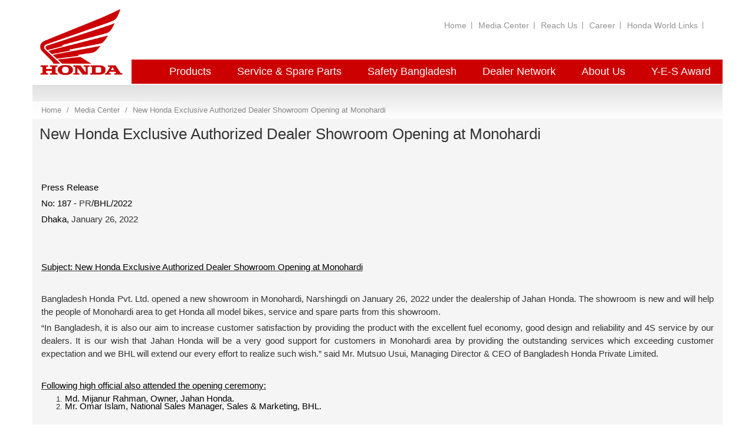

--- FILE ---
content_type: text/html; charset=UTF-8
request_url: https://bdhonda.com/media-center/pr-details/198
body_size: 45109
content:
<!DOCTYPE html>
<html lang="en">
<meta http-equiv="content-type" content="text/html;charset=utf-8"/>
<head>
    <!-- Global site tag (gtag.js) - Google Analytics -->
    <script async src="https://www.googletagmanager.com/gtag/js?id=UA-110954706-4"
            integrity="sha384-h4YDlAvKw2XzafahF6UwB6q3T4h9CFMdbtb+L8c1Vz3mJwTosB0W5CSl9qa2RnJ6"
            crossorigin="anonymous"></script>
    <script>
        window.dataLayer = window.dataLayer || [];
        function gtag(){dataLayer.push(arguments);}
        gtag('js', new Date());

        gtag('config', 'UA-110954706-4');
    </script>
    <meta charset="utf-8">
    <meta http-equiv="X-UA-Compatible" content="IE=edge">
    <meta name="viewport" content="width=device-width, initial-scale=1">
    <title>Press Release Details</title>
    <meta name="description" content="Honda is the world’s largest manufacturer of two Wheelers, Recognized the world over as the symbol of Honda two wheelers, the ‘Wings’ arrived in Bangladesh."/>
    <meta name="keywords" content="Honda, Bike, Two wheelers, Scooter, Stylish Bike"/>
    <link rel="icon" href="https://bdhonda.com/assets/public/images/favicon.png" type="image/x-icon"/>
    <link href="https://bdhonda.com/assets/public/css/bootstrap.min.css" type="text/css" rel="stylesheet">
    <link href="https://bdhonda.com/assets/public/css/animate.css" type="text/css" rel="stylesheet">
    <link href="https://bdhonda.com/assets/public/css/honda-style.css" type="text/css" rel="stylesheet">
    <link rel="stylesheet" href="https://bdhonda.com/assets/public/css/owl.carousel.css" type="text/css">
    <link href="https://bdhonda.com/assets/public/font-awesome-4.6.3/css/font-awesome.min.css" type="text/css" rel="stylesheet"/>
    <link href="https://fonts.googleapis.com/css?family=Roboto:100,100i,300,300i,400,400i,500,500i,700,700i,900,900i" integrity="sha384-4eyeBLEytbCKguVxhTDi+yKnTLFSPTw1gMnl6j2hry9+5bHLzl0CbNfd5N/orLVx" crossorigin="anonymous" rel="stylesheet" async>
    <!-- HTML5 shim and Respond.js for IE8 support of HTML5 elements and media queries -->
    <!-- WARNING: Respond.js doesn't work if you view the page via file:// -->
    <!--[if lt IE 9]>
    <script src="https://oss.maxcdn.com/html5shiv/3.7.2/html5shiv.min.js"></script>
    <script src="https://oss.maxcdn.com/respond/1.4.2/respond.min.js"></script>
    <![endif]-->
    <script src="https://bdhonda.com/assets/public/js/jquery.min.js" type="text/javascript"></script>
    <!-- Lightning Bolt Begins -->
    <!--    <script type="text/javascript" id="lightning_bolt" src="../cdn-akamai.mookie1.com/LB/LightningBolt.js" async></script>-->
    <!-- Lightning Bolt Ends -->
    <link href="https://www.bdhonda.com/assets/public/css/costom.css" rel="stylesheet">
    <link rel="stylesheet" href="https://cdnjs.cloudflare.com/ajax/libs/lightbox2/2.8.2/css/lightbox.min.css">
    <!-- Google tag (gtag.js) -->
    <script async src="https://www.googletagmanager.com/gtag/js?id=G-RR1S6T3XP9"></script>
    <script> window.dataLayer = window.dataLayer || []; function gtag(){dataLayer.push(arguments);} gtag('js', new Date()); gtag('config', 'G-RR1S6T3XP9'); </script>

    <!-- Messenger Chat plugin Code -->
    <div id="fb-root"></div>

    <!-- Your Chat plugin code -->
    <div id="fb-customer-chat" class="fb-customerchat">
    </div>

    <script>
        var chatbox = document.getElementById('fb-customer-chat');
        chatbox.setAttribute("page_id", "1614097962014949");
        chatbox.setAttribute("attribution", "biz_inbox");
    </script>

    <!-- Your SDK code -->
    <script>
        window.fbAsyncInit = function() {
            FB.init({
                xfbml            : true,
                version          : 'v15.0'
            });
        };

        (function(d, s, id) {
            var js, fjs = d.getElementsByTagName(s)[0];
            if (d.getElementById(id)) return;
            js = d.createElement(s); js.id = id;
            js.src = 'https://connect.facebook.net/en_US/sdk/xfbml.customerchat.js';
            js.integrity = 'sha384-OLBgp1GsljhM2TJ+sbHjaiH9txEUvgdDTAzHv2P24donTt6/529l+9Ua0vFImLlb';
            js.crossorigin = 'anonymous';
            fjs.parentNode.insertBefore(js, fjs);
        }(document, 'script', 'facebook-jssdk'));
    </script>
    <!-- Meta Pixel Code -->
    <script>
    !function(f,b,e,v,n,t,s)
    {if(f.fbq)return;n=f.fbq=function(){n.callMethod?
    n.callMethod.apply(n,arguments):n.queue.push(arguments)};
    if(!f._fbq)f._fbq=n;n.push=n;n.loaded=!0;n.version='2.0';
    n.queue=[];t=b.createElement(e);t.async=!0;
    t.src=v;s=b.getElementsByTagName(e)[0];
    s.parentNode.insertBefore(t,s)}(window, document,'script',
    'https://connect.facebook.net/en_US/fbevents.js');
    fbq('init', '909668644605606');
    fbq('track', 'PageView');
    </script>
    <noscript><img height="1" width="1" style="display:none"
    src="https://www.facebook.com/tr?id=909668644605606&ev=PageView&noscript=1"
    /></noscript>
    <!-- End Meta Pixel Code -->
    
    <!-- Meta Pixel Code -->
    <script>
    !function(f,b,e,v,n,t,s)
    {if(f.fbq)return;n=f.fbq=function(){n.callMethod?
    n.callMethod.apply(n,arguments):n.queue.push(arguments)};
    if(!f._fbq)f._fbq=n;n.push=n;n.loaded=!0;n.version='2.0';
    n.queue=[];t=b.createElement(e);t.async=!0;
    t.src=v;s=b.getElementsByTagName(e)[0];
    s.parentNode.insertBefore(t,s)}(window,document,'script',
    'https://connect.facebook.net/en_US/fbevents.js');
    fbq('init', '1360630621690064'); 
    fbq('track', 'PageView');
    </script>
    <noscript>
    <img height="1" width="1" 
    src="https://www.facebook.com/tr?id=1360630621690064&ev=PageView
    &noscript=1"/>
    </noscript>
    <!-- End Meta Pixel Code -->
    
</head>
<body>
<div class="container">
    <div class="row">
        <header>
            <div class="col-md-4 main-logo"><a class="navbar-brand" href="https://bdhonda.com/"><img src="https://bdhonda.com/assets/public/images/logo.png"/></a></div>
            <nav class="navbar navbar-default col-md-8" role="navigation">
                <!--<div class="navbar-header">-->
                <!--    <button type="button" class="navbar-toggle" data-toggle="collapse" data-target="#bs-example-navbar-collapse-1">-->
                <!--        <span class="sr-only">Toggle navigation</span>-->
                <!--        <span class="icon-bar"></span>-->
                <!--        <span class="icon-bar"></span>-->
                <!--        <span class="icon-bar"></span>-->
                <!--    </button>-->
                <!--</div>-->
                <!--<div class="collapse navbar-collapse" id="bs-example-navbar-collapse-1">-->
                <ul class="nav navbar-nav">
                    <li><a href="https://bdhonda.com/">Home</a></li>
                    <li><a href="https://bdhonda.com/media-center/press-release">Media Center</a></li>
                    <li><a href="https://bdhonda.com/reach-us">Reach Us</a></li>
                    <li><a href="https://careers.hondaasiaoceania.com/go/BHL-Jobs/665344/career">Career</a></li>
                    <li><a target="_blank" href="https://world.honda.com/index.html">Honda World Links</a></li>
                </ul>
                <!--</div>-->
            </nav>
            <!--<a href="http://world.honda.com" class="honda_power_logo" title="Honda" target="_blank"><img src="assets/public/images/honda-power.png"></a>-->
        </header>
        <div class="topheader">
            <div class="menuouter">
                <div class="menurow" id="nivel-1" menu_level="0">
                    <div class="cont-nivel-1 col-md-offset-1">
                        <a id="link_productos" rel="menu_Motorcycle" href="javascript:;" data-id='menu1'>Products</a>
                        <a id="link_services" rel="menu_services" href="javascript:;" data-id='menu1'>Service & Spare Parts</a>
                        <a id="link_safety" rel="menu_safety" href="https://bdhonda.com/Safety-Bangladesh" data-id='menu1'>Safety Bangladesh</a>
                        <a id="link_network" rel="menu_network" href="javascript:;" data-id='menu1'>Dealer Network</a>
                        <!--                        <a href="http://usercard.bdhonda.com" target="_blank" data-id='menu1'>Honda User Card</a>-->
                        <a id="link_about" rel="menu_about" href="javascript:;" data-id='menu1'>About Us</a>
                        <a href="https://bdhonda.com/yes-award" data-id='menu1'>Y-E-S Award</a>
                    </div>
                </div>
                <div class="menurowsecond product-box-menu" id="menu_productos" menu_level="1" style="display: none;">
                    <div class="cont-nivel-2">
                        <a id="link_Motorcycle" rel="menu_Motorcycle" href="javascript:;" data-id='menu2'>Motorcycle</a>
                    </div>
                </div>
                <div class="menurowsecond service-menubox" id="menu_services" menu_level="1" style="display: none;">
                    <div class="cont-nivel-2">
                        <a id="link_hondaShield" rel="menu_hondaShield" href="https://bdhonda.com/services/honda-service" data-id='menu2' title="Honda Service">Honda Service</a>
                        <a id="link_hondaShield" rel="menu_hondaShield" href="https://bdhonda.com/services/maintenance" data-id='menu2' title="Maintenance">Maintenance</a>
                        <a id="link_hondaShield" rel="menu_hondaShield" href="https://bdhonda.com/services/warranty" data-id='menu2' title="Warranty">Warranty</a>
                        <a id="link_hondaShield" rel="menu_hondaShield" href="https://bdhonda.com/services/genuine-parts" data-id='menu2' title="Genuine Parts">Genuine Parts</a>
                        <a id="link_hondaShield" rel="menu_hondaShield" href="https://bdhonda.com/services/engine-oil" data-id='menu2' title="Engine Oil">Engine Oil</a>
                        <a id="link_hondaShield" rel="menu_hondaShield" href="https://bdhonda.com/services/accessory" data-id='menu2' title="Accessory">Accessory</a>
                        <!--                        <a id="link_hondaShield" rel="menu_hondaShield" href="--><!--services/owners-manual" data-id='menu2' title="Owner's Manual">Owner's Manual</a>-->
                    </div>
                </div>
                <div class="menurowsecond safety-menubox" id="menu_safety" menu_level="1" style="display: none;">
                    <div class="cont-nivel-2">
                        <a id="link_hondaShield" rel="menu_hondaShield" href="https://bdhonda.com/Safety-Bangladesh" data-id='menu2' title="Safety Approach">Safety Approach</a>
                        <a id="link_hondaShield" rel="menu_hondaShield" href="https://bdhonda.com/safety-bd/safety-initiatives" data-id='menu2' title="Safety Initiatives">Safety Initiatives</a>
                        <a id="link_hondaShield" rel="menu_hondaShield" href="https://bdhonda.com/safety-bd/safety-education" data-id='menu2' title="Safety Education Tips">Safety Education Tips</a>
                    </div>
                </div>
                <div class="menurowsecond network-nenubox" id="menu_network" menu_level="1" style="display: none;">
                    <div class="cont-nivel-2">
                        <a href="https://bdhonda.com/dealer-network/dealer-locator" data-id='menu2'>Dealer Locator</a>
                        <a href="https://bdhonda.com/dealer-network/apply-for-dealership" data-id='menu1'>Apply for Dealership</a>
                        <!--                        <a href="--><!--dealer-network/parts-service-locator" data-id='menu2'>Parts/Service Locator</a>-->
                    </div>
                </div>
                <div class="menurowsecond about-menubox" id="menu_about" menu_level="1" style="display: none;">
                    <div class="cont-nivel-2">
                        <a href="https://bdhonda.com/about-us/about-bhl" data-id='menu2'>About BHL</a>
                        <a href="https://bdhonda.com/about-us/about-honda" data-id='menu2'>About Honda</a>
                        <a href="https://bdhonda.com/about-us/philosophy" data-id='menu2'>Philosophy</a>
                        <a href="https://bdhonda.com/about-us/innovation" data-id='menu2'>Innovation</a>
                        <a href="https://bdhonda.com/about-us/motorsports" data-id='menu2'>Motorsports</a>
                        <a href="https://bdhonda.com/about-us/honda-history" data-id='menu2'>Honda History</a>
                        <a href="https://bdhonda.com/about-us/heritage" data-id='menu2'>Heritage</a>
                    </div>
                </div>
                <div class="graybar" id="menu_Motorcycle" menu_level="1" style="display: none;">
                    <div id="motercycle">
                                                    <div class="item"><a href="https://bdhonda.com/product/shine-100/index"><img src="https://bdhonda.com/assets/public/images/thumb/XnhyljLI4aBFtV6.png" alt=""></a></div>
                                                    <div class="item"><a href="https://bdhonda.com/product/dream-110/index"><img src="https://bdhonda.com/assets/public/images/thumb/xlg9yDMfVzhCE56.png" alt=""></a></div>
                                                    <div class="item"><a href="https://bdhonda.com/product/livo/index"><img src="https://bdhonda.com/assets/public/images/thumb/fj5oSXVkDNvCfbw.png" alt=""></a></div>
                                                    <div class="item"><a href="https://bdhonda.com/product/sp-125/index"><img src="https://bdhonda.com/assets/public/images/thumb/mh3YTHiloEY9er0.png" alt=""></a></div>
                                                    <div class="item"><a href="https://bdhonda.com/product/sp-160/index"><img src="https://bdhonda.com/assets/public/images/thumb/hBenpn5TjbVG2cH.png" alt=""></a></div>
                                                    <div class="item"><a href="https://bdhonda.com/product/xblade/index"><img src="https://bdhonda.com/assets/public/images/thumb/04yxbZ4hJ6nCtUV.png" alt=""></a></div>
                                                    <div class="item"><a href="https://bdhonda.com/product/hornet-2-0/index"><img src="https://bdhonda.com/assets/public/images/thumb/EJDoQhRBwb6xjK9.png" alt=""></a></div>
                                                    <div class="item"><a href="https://bdhonda.com/product/nx200/index"><img src="https://bdhonda.com/assets/public/images/thumb/b7Rj2a0egBBYzPz.png" alt=""></a></div>
                                                    <div class="item"><a href="https://bdhonda.com/product/cbr-150r/index"><img src="https://bdhonda.com/assets/public/images/thumb/ZZu20BmKbTrZQF3.png" alt=""></a></div>
                                                    <div class="item"><a href="https://bdhonda.com/product/dio/index"><img src="https://bdhonda.com/assets/public/images/thumb/LAPtoyqP8yVs8mY.png" alt=""></a></div>
                                            </div>
                </div>
            </div>
        </div><!-- BEGIN CONTAINER -->
<div class="" style="display:inline-block; width:100%;">
    <link href="https://bdhonda.com/assets/public/css/about.css" rel="stylesheet">
    <section class="micro-sec network-sec">
        <div class="network-header">
            <ul class="breadcrumb">
                <li><a href="https://bdhonda.com/">Home</a></li>
                <li><a href="../media-center/press-release">Media Center</a></li>
                <li><a href="">New Honda Exclusive Authorized Dealer Showroom Opening at Monohardi</a></li>
            </ul>
        </div>
        <div class="locator-sec">
            <h5>New Honda Exclusive Authorized Dealer Showroom Opening at Monohardi</h5>
            <div class="col-md-12">
                <p style="margin-left:0in; margin-right:0in; text-align:justify">&nbsp;</p>

<p style="margin-left:0in; margin-right:0in; text-align:justify">&nbsp;</p>

<p style="margin-left:0in; margin-right:0in; text-align:justify"><span style="font-size:11pt"><span style="font-family:&quot;Calibri&quot;,sans-serif"><span style="color:black">Press Release</span></span></span></p>

<p style="margin-left:0in; margin-right:0in; text-align:justify"><span style="font-size:11pt"><span style="font-family:&quot;Calibri&quot;,sans-serif"><span style="color:black">No: 187 - </span>PR<span style="color:black">/BHL/2022</span></span></span></p>

<p style="margin-left:0in; margin-right:0in; text-align:justify"><span style="font-size:11pt"><span style="font-family:&quot;Calibri&quot;,sans-serif"><span style="color:black">Dhaka, </span>January 26, 2022</span></span></p>

<p style="margin-left:0in; margin-right:0in; text-align:justify">&nbsp;</p>

<p style="margin-left:0in; margin-right:0in; text-align:justify">&nbsp;</p>

<p style="margin-left:0in; margin-right:0in; text-align:justify"><span style="font-size:11pt"><span style="font-family:&quot;Calibri&quot;,sans-serif"><strong><u><span style="color:black">Subject: New Honda Exclusive Authorized Dealer Showroom Opening at Monohardi</span></u></strong></span></span></p>

<p style="margin-left:0in; margin-right:0in; text-align:justify"><span style="font-size:11pt"><span style="font-family:&quot;Calibri&quot;,sans-serif">&nbsp;</span></span></p>

<p style="margin-left:0in; margin-right:0in; text-align:justify"><span style="font-size:11pt"><span style="font-family:&quot;Calibri&quot;,sans-serif">Bangladesh Honda Pvt. Ltd. opened a new showroom in Monohardi, Narshingdi on January 26, 2022 under the dealership of <strong>Jahan Honda</strong>. The showroom is new and will help the people of Monohardi area to get Honda all model bikes, service and spare parts from this showroom.</span></span></p>

<p style="margin-left:0in; margin-right:0in; text-align:justify"><span style="font-size:11pt"><span style="font-family:&quot;Calibri&quot;,sans-serif">&ldquo;In Bangladesh, it is also our aim to increase customer satisfaction by providing the product with the excellent fuel economy, good design and reliability and 4S service by our dealers. It is our wish that <strong>Jahan Honda </strong>will be a very good support for customers in Monohardi area by providing the outstanding services which exceeding customer expectation and we BHL will extend our every effort to realize such wish.&rdquo; said Mr. Mutsuo Usui, Managing Director &amp; CEO of Bangladesh Honda Private Limited.</span></span></p>

<p style="margin-left:0in; margin-right:0in; text-align:justify">&nbsp;</p>

<p style="margin-left:0in; margin-right:0in; text-align:justify"><span style="font-size:11pt"><span style="font-family:&quot;Calibri&quot;,sans-serif"><u><span style="color:black">Following high official also attended the opening ceremony:</span></u></span></span></p>

<ol>
	<li style="text-align:justify"><span style="font-size:11pt"><span style="font-family:&quot;Calibri&quot;,sans-serif"><span style="color:black">Md. Mijanur Rahman, Owner, Jahan Honda.</span></span></span></li>
	<li style="text-align:justify"><span style="font-size:11pt"><span style="font-family:&quot;Calibri&quot;,sans-serif"><span style="color:black">Mr. Omar Islam, National Sales Manager, Sales &amp; Marketing, BHL.</span></span></span></li>
</ol>

<p style="margin-left:0in; margin-right:0in; text-align:justify">&nbsp;</p>

<p style="margin-left:0in; margin-right:0in; text-align:justify">&nbsp;</p>

<table cellspacing="0" class="Table" style="border-collapse:collapse; border:undefined">
	<tbody>
		<tr>
			<td style="height:153.85pt; vertical-align:top; width:206.75pt">
			<p style="margin-left:0in; margin-right:0in; text-align:justify"><span style="font-size:11pt"><span style="font-family:&quot;Calibri&quot;,sans-serif"><strong><u><span style="color:black">Showroom Address: </span></u></strong></span></span></p>

			<p style="margin-left:0in; margin-right:0in">&nbsp;</p>

			<p style="margin-left:0in; margin-right:0in"><span style="font-size:11pt"><span style="font-family:&quot;Calibri&quot;,sans-serif"><strong>Jahan Honda</strong></span></span></p>

			<p style="margin-left:0in; margin-right:0in"><span style="font-size:11pt"><span style="font-family:&quot;Calibri&quot;,sans-serif"><span style="color:black">Md. Mijanur Rahman </span></span></span></p>

			<p style="margin-left:0in; margin-right:0in"><span style="font-size:11pt"><span style="font-family:&quot;Calibri&quot;,sans-serif">Monohardi Bus stand, Monohardi, Narshingdi</span></span></p>

			<p style="margin-left:0in; margin-right:0in"><span style="font-size:11pt"><span style="font-family:&quot;Calibri&quot;,sans-serif">Cell: 01740-810715</span></span></p>

			<p style="margin-left:0in; margin-right:0in"><span style="font-size:11pt"><span style="font-family:&quot;Calibri&quot;,sans-serif">Email: jahanhonda1@gmail.com</span></span></p>
			</td>
			<td style="height:153.85pt; vertical-align:top; width:259.35pt">
			<p style="margin-left:0in; margin-right:0in; text-align:justify">&nbsp;</p>
			<img alt="" src="https://www.bdhonda.com/app/webroot/js/ckfinder/userfiles/images/Jahan%20Honda.jpg" style="width:100%" /></td>
		</tr>
	</tbody>
</table>

<p style="margin-left:0in; margin-right:0in; text-align:justify"><span style="font-size:11pt"><span style="font-family:&quot;Calibri&quot;,sans-serif">Faithfully Yours</span></span></p>

<p style="margin-left:0in; margin-right:0in; text-align:justify">&nbsp;</p>

<p style="margin-left:0in; margin-right:0in; text-align:justify">&nbsp;</p>

<p style="margin-left:0in; margin-right:0in; text-align:justify">&nbsp;</p>

<p style="margin-left:0in; margin-right:0in; text-align:justify">&nbsp;</p>

<p style="margin-left:0in; margin-right:0in; text-align:justify"><span style="font-size:11pt"><span style="font-family:&quot;Calibri&quot;,sans-serif">Mutsuo Usui</span></span></p>

<p style="margin-left:0in; margin-right:0in; text-align:justify"><span style="font-size:11pt"><span style="font-family:&quot;Calibri&quot;,sans-serif">Managing Director and CEO </span></span></p>

<p style="margin-left:0in; margin-right:0in; text-align:justify"><span style="font-size:11pt"><span style="font-family:&quot;Calibri&quot;,sans-serif">Bangladesh Honda Private Limited (BHL)</span></span></p>
            </div>
        </div>
    </section>
</div><!-- END CONTAINER -->
<!-- BEGIN FOOTER -->
<!--<section class="public-notice col-md-12 col-xs-12 col-sm-12">
    <div class="row">
        <a href="#">
            <img src="assets/public/images/public-notice.png" alt=""/>
            <span>Beware of Fraudulent Recruitment</span>
        </a>
    </div>
</section>-->
<footer>
    <div class="col-md-12 col-xs-12 col-sm-12">
        <div class="row">
            <div id="removeadd">
                <div class="removeadd-btn">
                    <div id="removeadd-btn" class="btn2">&nbsp;</div>
                </div>
                <div class="morediv" style="display:none;">
                    <div class="row">
                        <div class="panel-group" id="accordion">
                            <div class="panel panel-default col-md-2 col-sm-2">
                                <div class="panel-heading">
                                    <h4 class="panel-title">
                                        <a class="accordion-toggle" data-toggle="collapse" data-parent="#accordion" href="#panel1"><i class="glyphicon glyphicon-plus"></i>Products</a>
                                    </h4>
                                </div>
                                <div id="panel1" class="panel-collapse collapse">
                                    <div class="panel-body">
                                        <div class="block">
                                            <h5>Products</h5>
                                            <ul>
                                                <li><a href="https://bdhonda.com/product/shine-100/index" title="Shine 100">Shine 100</a></li>
                                                <li><a href="https://bdhonda.com/product/dream-110/index" title="Dream Neo">Dream 110</a></li>
                                                <li><a href="https://bdhonda.com/product/livo/index" title="Livo">Livo</a></li>
                                                <li><a href="https://bdhonda.com/product/sp-125/index" title="Wave Alpha">SP 125</a></li>
                                                <li><a href="https://bdhonda.com/product/sp-160/index" title="SP 160">SP 160</a></li>
                                                <li><a href="https://bdhonda.com/product/xblade/index" title="CB Trigger">XBlade</a></li>
                                                <!--<li><a href="https://bdhonda.com/product/cb-hornet-160r/index" title="CB Hornet 160R">CB Hornet 160R</a></li>-->
                                                <li><a href="https://bdhonda.com/product/hornet-2-0/index" title="Hornet 2.0">Hornet 2.0</a></li>
                                                <li><a href="https://bdhonda.com/product/cbr-150r/index" title="CBR 150R">CBR 150R</a></li>
                                                <li><a href="https://bdhonda.com/product/dio/index" title="Dio">Dio</a></li>
                                                <!--<li><a href="--><!--product/cd-80/index" title="CD 80">CD 80</a></li>-->
                                                <!--<li><a href="--><!--product/cb-trigger/index" title="CB Trigger">CB Trigger</a></li>-->
                                                <!--<li><a href="https://bdhonda.com/product/cb-shine-sp/index" title="CB Shine SP">CB Shine SP</a></li>-->




                                            </ul>
                                        </div>
                                    </div>
                                </div>
                            </div>
                            <div class="panel panel-default col-md-2 col-sm-2">
                                <div class="panel-heading">
                                    <h4 class="panel-title">
                                        <a class="accordion-toggle" data-toggle="collapse" data-parent="#accordion" href="#panel2">
                                            <i class="glyphicon glyphicon-plus"></i>
                                            Service & Spare Parts
                                        </a>
                                    </h4>
                                </div>
                                <div id="panel2" class="panel-collapse collapse">
                                    <div class="panel-body">
                                        <div class="block">
                                            <h5>Service & Spare Parts</h5>
                                            <ul>
                                                <li><a href="https://bdhonda.com/services/honda-service" title="Honda Service">Honda Service</a></li>
                                                <li><a href="https://bdhonda.com/services/maintenance" title="Maintenance">Maintenance</a></li>
                                                <li><a href="https://bdhonda.com/services/warranty" title="Warranty">Warranty</a></li>
                                                <li><a href="https://bdhonda.com/services/genuine-parts" title="Genuine Parts">Genuine Parts</a></li>
                                                <li><a href="https://bdhonda.com/services/engine-oil" title="Engine Oil">Engine Oil</a></li>
                                                <li><a href="https://bdhonda.com/services/accessory" title="Accessory">Accessory</a></li>
                                            </ul>
                                        </div>
                                    </div>
                                </div>
                            </div>
                            <div class="panel panel-default col-md-2 col-sm-2">
                                <div class="panel-heading">
                                    <h4 class="panel-title">
                                        <a class="accordion-toggle" data-toggle="collapse" data-parent="#accordion" href="#panel3">
                                            <i class="glyphicon glyphicon-plus"></i>
                                            Dealer Network
                                        </a>
                                    </h4>
                                </div>
                                <div id="panel3" class="panel-collapse collapse">
                                    <div class="panel-body">
                                        <div class="block">
                                            <h5>Dealer Network</h5>
                                            <ul>
                                                <li><a href="https://bdhonda.com/dealer-network/dealer-locator" title="Dealer Locator">Dealer Locator</a></li>
                                                <!--                                                <li><a href="--><!--dealer-network/parts-service-locator" title="Parts/Service Locator">Parts/Service Locator</a></li>-->
                                                <li><a href="https://bdhonda.com/dealer-network/apply-for-dealership" title="Apply for Dealership">Apply for Dealership</a></li>
                                            </ul>
                                            <!--<a href="#" class="cglink" target="_blank">
                                                <h5 style="margin-top: 75px;">Creative Gallery</h5>
                                            </a>-->
                                        </div>
                                    </div>
                                </div>
                            </div>
                            <div class="panel panel-default col-md-2 col-sm-2">
                                <div class="panel-heading">
                                    <h4 class="panel-title">
                                        <a class="accordion-toggle" data-toggle="collapse" data-parent="#accordion" href="#panel4"><i class="glyphicon glyphicon-plus"></i>About Us</a>
                                    </h4>
                                </div>
                                <div id="panel4" class="panel-collapse collapse">
                                    <div class="panel-body">
                                        <div class="block">
                                            <h5>About Us</h5>
                                            <ul>
                                                <li><a href="https://bdhonda.com/about-us/about-bhl" title="About BHL">About BHL</a></li>
                                                <li><a href="https://bdhonda.com/about-us/about-honda" title="About Honda">About Honda</a></li>
                                                <li><a href="https://bdhonda.com/about-us/philosophy" title="Philosophy">Philosophy</a></li>
                                                <li><a href="https://bdhonda.com/about-us/innovation" title="Innovation">Innovation</a></li>
                                                <li><a href="https://bdhonda.com/about-us/motorsports" title="Motorsports">Motorsports</a></li>
                                                <li><a href="https://bdhonda.com/about-us/honda-history" title="Honda History">Honda History</a></li>
                                                <li><a href="https://bdhonda.com/about-us/heritage" title="Honda History">Heritage</a></li>
                                            </ul>
                                        </div>
                                    </div>
                                </div>
                            </div>
                            <div class="panel panel-default col-md-4 col-sm-4">
                                <div id="panel6" class="panel-collapse collapse">
                                    <div class="panel-body">
                                        <div class="block" style="float:left; text-align:left">
                                            <a href="http://sustainability.honda.asia/" target="_blank">
                                                <img src="https://bdhonda.com/assets/public/images/blueskies.png" style="width: 85px;">
                                            </a>
                                        </div>
                                        <!--<div class="block" style="float:right; text-align:right">-->
                                        <!--    <img src="assets/public/images/bhl.png">-->
                                        <!--</div>-->
                                    </div>
                                </div>
                            </div>
                        </div>
                    </div>
                </div>
            </div>
            <div class="row copyright-text">
                <div class="col-md-5">© 2013-2025 Bangladesh Honda Private Limited All Rights Reserved.</div>
                <div class="col-md-4">Follow Us  <a href="https://www.facebook.com/bdhondaofficial/" target="blank"><img style="height: 20px;" src="https://bdhonda.com/assets/public/images/ico_fb.png"></a></div>
                <div class="col-md-3"><span class="pull-right">Powered by <img src="https://bdhonda.com/assets/public/images/aamra-logo-black.png"> Infotainment Ltd.</span></div>
            </div>
        </div>
    </div>
</footer>
</div>
</div>
<a href="#0" class="scrollup">&nbsp;</a>
<!--<div class="socail-icon">
    <a href="https://www.facebook.com/" class="icon1" title="Facebook" target="_blank"><img src="assets/public/images/facebook-icon.png"></a>
    <a href="https://twitter.com/" target="_blank" class="icon2" title="Twitter"><img src="assets/public/images/twitter-icon.png"></a>
    <a href="https://www.instagram.com/" class="icon3" target="_blank" title="Instagram"><img src="assets/public/images/instagram.png"></a>
    <a href="http://www.youtube.com/" class="icon4" target="_blank" title="Youtube"><img src="assets/public/images/youtube-icon.png"></a>
</div>-->
<script src="https://apis.google.com/js/platform.js" integrity="sha384-tCaroyJGGNXX/Fyr8bCSnl4Mxgw53EcnuqOpK01sL0CLeKhBY8q/7AVdfYk1AUG3" crossorigin="anonymous" async></script>
<script src="https://bdhonda.com/assets/public/js/3deye.min.js"></script>
<script src="https://bdhonda.com/assets/public/js/bootstrap.min.js" type="text/javascript"></script>
<script src="https://bdhonda.com/assets/public/js/wow.min.js" type="text/javascript"></script>
<script src="https://bdhonda.com/assets/public/js/owl.carousel.js" type="text/javascript"></script>
<script src="https://bdhonda.com/assets/public/js/bootstrap-magnify.min.js" type="text/javascript"></script>
<script src="https://bdhonda.com/assets/public/js/illbeback.min.js" type="text/javascript"></script>
<script src="https://bdhonda.com/assets/public/js/custom.js" type="text/javascript"></script>
<script>
    new WOW().init();
</script>
<script type="text/javascript">
    jQuery(document).ready(function () {
        jQuery('#FraudulentRecruitmentModel').modal('show');

        $('#divisionList').on('change', function() {
            var $districtList = $('#districtList');
            $districtList.find('option').remove();
            $districtList.append('<option value="">Select District</option>');

            var $upazilaList = $('#upazilaList');
            $upazilaList.find('option').remove();
            $upazilaList.append('<option value="">Select Thana/Upazila</option>');

            var divisionId = $(this).val();
            $.ajax({
                url: 'https://bdhonda.com/dealers/ajaxDistrictsByDivision/',
                cache: false,
                type: 'POST',
                data: { divisionId : divisionId },
                success: function (data) {
//                    console.log(data);
                    $.each(data, function(key, value) {
                        if( value.Dealer.length != 0) {
                            $districtList.append('<option value=' + value.District.id + '>' + value.District.name + '</option>');
                        }
                    });
                }
            });
        });
        $('#allDistrictList').on('change', function() {
            var $upazilaList = $('#upazilaList');
            $upazilaList.find('option').remove();
            $upazilaList.append('<option value="">Select Upazilla</option>');
            var divisionId = $('#divisionList').val();
            var districtId = $(this).val();
            $.ajax({
                url: 'https://bdhonda.com/dealers/ajaxUpazilasByDivisionAndDistrict/',
                cache: false,
                type: 'POST',
                data: {
                    districtId: districtId,
                    divisionId: divisionId
                },
                success: function (data) {
                    $.each(data, function(key, value) {
                        $upazilaList.append('<option value=' + value.Upazila.id + '>' + value.Upazila.name + '</option>');
                    });
                }
            });
        });
        $('#districtList').on('change', function() {
            var $upazilaList = $('#upazilaList');
            $upazilaList.find('option').remove();
            $upazilaList.append('<option value="">Select Thana/Upazila</option>');
            var divisionId = $('#divisionList').val();
            var districtId = $(this).val();
            $.ajax({
                url: 'https://bdhonda.com/dealers/ajaxUpazilasByDivisionAndDistrict/',
                cache: false,
                type: 'POST',
                data: {
                    districtId: districtId,
                    divisionId: divisionId
                },
                success: function (data) {
//                    console.log(data);
                    $.each(data, function(key, value) {
                        if( value.Dealer.length != 0) {
                            $upazilaList.append('<option value=' + value.Upazila.id + '>' + value.Upazila.name + '</option>');
                        }
                    });
                }
            });
        });

//         $('.dealerSearch').on('change', function() {
//             var divisionId = $('#divisionList').val();
//             var districtId = $('#districtList').val();
//             var upazilaId = $('#upazilaList').val();
//             var dealerList = $('#dealer_result');
//             dealerList.find('option').remove();
//             dealerList.append('<option value="">Select Dealer *</option>');
//             $.ajax({
//                 url: 'https://bdhonda.com/dealers/ajaxDealerDetails/',
//                 cache: false,
//                 type: 'POST',
//                 data: {
//                     divisionId: divisionId,
//                     districtId: districtId,
//                     upazilaId: upazilaId,
//                     networkTypeId: 1
//                 },
//                 success: function (data) {
// //                    console.log(data);
//                     $.each(data, function(key, value) {
//                         dealerList.append('<option value=' + value.Dealer.id + '>' + value.Dealer.name + '</option>');
// //                        dealerList.append('<div cass="row"><div class="repeat-dealor"><div class="col-md-6 col-sm-12 col-xs-12"><h4><label id="lblState">Dealer Network: </label> '+value.Dealer.name+'</h4><div style="border:2px solid #fff; margin-bottom:10px; width:250px; height:auto;"><img src="//'+value.Dealer.photo+'" style="width:100%; height:auto;"></div><span>'+value.Dealer.name+'</span><p>'+value.Dealer.address+'</p><div class="repeat-dealor-height"><i class="fa fa-user"></i> '+value.Dealer.owner_name+'<br><i class="fa fa-phone"></i> '+value.Dealer.phone+'<br><i class="fa fa-envelope"></i><a href="'+value.Dealer.email+'"> '+value.Dealer.email+'</a></div></div><div class="col-md-6 col-sm-12 col-xs-12">'+value.Dealer.google_map+'</div></div>');
//                     });
//                 }
//             });
//         });

        $('#dealerSearch').on('click', function() {
            var divisionId = $('#divisionList').val();
            var districtId = $('#districtList').val();
            var upazilaId = $('#upazilaList').val();
            var dealerList = $('#dealer_result');
            console.log('dataa1',divisionId, districtId);
            dealerList.html('');
            $.ajax({
                url: 'https://bdhonda.com/dealers/ajaxDealerDetails/',
                dataType: 'json',
                cache: false,
                type: 'POST',
                data: {
                    divisionId: divisionId,
                    districtId: districtId,
                    upazilaId: upazilaId,
                    networkTypeId: 1
                },
                success: function (data) {
                    console.log('dataa2',data);
                    $.each(data, function(key, value) {
                        dealerList.append('<div cass="row"><div class="repeat-dealor"><div class="col-md-6 col-sm-12 col-xs-12"><h4><label id="lblState">Dealer Network: </label> '+value.Dealer.name+'</h4><div style="border:2px solid #fff; margin-bottom:10px; width:250px; height:auto;"><img src="/assets/public/images/network/dealers/'+value.Dealer.photo+'" style="width:100%; height:auto;"></div><span>'+value.Dealer.name+'</span><p>'+value.Dealer.address+'</p><div class="repeat-dealor-height"><i class="fa fa-user"></i> '+value.Dealer.owner_name+'<br><i class="fa fa-phone"></i> '+value.Dealer.phone+'<br><i class="fa fa-envelope"></i><a href="'+value.Dealer.email+'"> '+value.Dealer.email+'</a></div></div><div class="col-md-6 col-sm-12 col-xs-12">'+value.Dealer.google_map+'</div></div>');
                    });
                }
            });
        });

        $('#partSearch').on('click', function() {
            var divisionId = $('#divisionList').val();
            var districtId = $('#districtList').val();
            var upazilaId = $('#upazilaList').val();
            var partList = $('#dealer_result');
            partList.html('');
            $.ajax({
                url: 'https://bdhonda.com/dealers/ajaxDealerDetails/',
                cache: false,
                type: 'POST',
                data: {
                    divisionId: divisionId,
                    districtId: districtId,
                    upazilaId: upazilaId,
                    networkTypeId: 2
                },
                success: function (data) {
                    console.log(data);
                    $.each(data, function(key, value) {
                        partList.append('<div cass="row"><div class="repeat-dealor"><div class="col-md-6 col-sm-12 col-xs-12"><h4><label id="lblState">Parts Network: </label> '+value.Dealer.name+'</h4><div style="border:2px solid #fff; margin-bottom:10px; width:250px; height:auto;"><img src="/assets/public/images/network/parts/'+value.Dealer.photo+'" style="width:100%; height:auto;"></div><span>'+value.Dealer.name+'</span><p>'+value.Dealer.address+'</p><div class="repeat-dealor-height"><i class="fa fa-user"></i> '+value.Dealer.owner_name+'<br><i class="fa fa-phone"></i> '+value.Dealer.phone+'<br><i class="fa fa-envelope"></i><a href="'+value.Dealer.email+'"> '+value.Dealer.email+'</a></div></div><div class="col-md-6 col-sm-12 col-xs-12">'+value.Dealer.google_map+'</div></div>');
                    });
                }
            });
        });

        $('#btnReset').on('click', function() {
            var divisionList = $('#divisionList');
            $('#divisionList option').attr('selected', false);
            var dealerList = $('#dealer_result');
            dealerList.html('');

            var districtList = $('#districtList');
            districtList.find('option').remove();
            districtList.append('<option value="">Select District</option>');

            var upazilaList = $('#upazilaList');
            upazilaList.find('option').remove();
            upazilaList.append('<option value="">Select Upazilla</option>');
        });

    });
</script>
<script type="text/javascript">
    jQuery(document).ready(function () {
        jQuery(window).scroll(function () {
            if (jQuery(this).scrollTop() > 200) {
                jQuery('.scrollup').fadeIn();
            } else {
                jQuery('.scrollup').fadeOut();
            }
        });
        jQuery('.scrollup').click(function () {
            jQuery("html, body").animate({scrollTop: 0}, 600);
            return false;
        });
    });
</script>
<script src="https://cdnjs.cloudflare.com/ajax/libs/lightbox2/2.8.2/js/lightbox.min.js" integrity="sha384-Gbd53NjH9fTrGfOvlidG2xykVSeto8+P5/CSWqRcKdFfGgzi3Z1oNS07vq6qRkRs" crossorigin="anonymous"></script>
</body>
</html>


--- FILE ---
content_type: text/css
request_url: https://www.bdhonda.com/assets/public/css/costom.css
body_size: 1507
content:

/* ============ */
.midia-im{
width:300px;
float: left;
margin-right: 21px;
}

.midia-fram{
margin-bottom: 22px;
padding: 10px;
background-color: #fff;
height: 238px;
}
.detels{
text-align: left;
}
.cc-taxt{
text-align: center;
color: #fff;
background-color: #e40606;
margin: 10px;
}
.mt-5{
margin-top: 20px;
}
.mt-6{
margin-top: 10%;
}
.mb-5{
margin-bottom: 20px;
}
.boder-line{
    border-top: 1px solid #e40606;
}

.im-map{
  margin-top: 87px;
}

.photos a {
  color: #000;
  text-decoration: none;
  outline: none;
}


.caption h4 {
font-size: 16px;
}
/* ================================ */

.photo-gallery {
    color:#313437;
    background-color:#fff;
  }
  
  .photo-gallery p {
    color:#7d8285;
  }
  
  .photo-gallery h2 {
    font-weight:bold;
    margin-bottom:40px;
    padding-top:40px;
    color:inherit;
  }
  
  @media (max-width:767px) {
    .photo-gallery h2 {
      margin-bottom:25px;
      padding-top:25px;
      font-size:24px;
    }
    
    .midia-fram {
        height: 472px;
    }
  }
  
  .photo-gallery .intro {
    font-size:16px;
    max-width:500px;
    margin:0 auto 40px;
  }
  
  .photo-gallery .intro p {
    margin-bottom:0;
  }
  
  .photo-gallery .photos {
    padding-bottom:20px;
  }
  
  .photo-gallery .item {
    padding-bottom:30px;
  }
  
  .midia-im p{
    text-align: center !important;
  } 
 
  .thumbnail p{
    text-align: center !important;
  }


--- FILE ---
content_type: text/css
request_url: https://bdhonda.com/assets/public/css/about.css
body_size: 27763
content:
.nav-pills>li>a{
    background: #fff;
    border: 1px solid rgb(89, 89, 89);
    border-radius: 0;
    color: rgb(68, 68, 68);
    line-height: 22px;
}

.nav-pills>li.active>a, .nav-pills>li.active>a:focus, .nav-pills>li.active>a:hover{
    background: repeat-x scroll 0 0 rgb(89, 89, 89);
    border: 1px solid rgb(89, 89, 89);
    color: rgb(255, 255, 255);
}

.about-sec h6{
    color: #333;
    font-size: 17px;
    font-weight: 500;
}

.about-sec p{
    color: #333;
    font-weight: 400;
    line-height: 20px;
}

.map-text-enter .form-control{
    border-radius: 0px;
}

.red-bg-heading{
    background: #cc0001;
    font-weight: 300;
    display: inline-block;
    margin: 0px 0 12px 1px;
    padding: 10px 10px;
    vertical-align: top;
    color: #fff;
}

.factory-box h5{
    font-size: 15px;
    font-weight: normal;
    line-height: 18px;
    margin: 0 0 7px;
    padding: 0px;
    color: #333;
}

.factory-box p{
    margin-bottom: 20px;
}

.press-release-news{
    padding: 10px 10px;
}

.press-release-news{
    border: 1px solid #ccc;
    border-bottom: 1px solid transparent;
}

.press-release-news:last-child{
    border-bottom: 1px solid #ccc;
}

.press-release-news p{
    color: #f93b40;
}

.press-release-news span.state{
    color: rgb(68, 68, 68);
    font-size: 12px;
}

.press-release-news span.date{
    color: rgb(153, 153, 153);
    font-size: 12px;
    font-style: italic;
}


.nav-pills>li>a{
    background: #fff;
    border: 1px solid rgb(89, 89, 89);
    border-bottom: 0px;
    border-radius: 0;
    color: rgb(68, 68, 68);
    line-height: 16px;
    padding: 10px 6px;
    /* padding-right: 9px; */
    font-weight: 500;
}

.nav-pills>li.active>a, .nav-pills>li.active>a:focus, .nav-pills>li.active>a:hover{
    background: repeat-x scroll 0 0 rgb(89, 89, 89);
    border: 1px solid rgb(89, 89, 89);
    border-bottom: 0px;
    color: rgb(255, 255, 255);
}

.about-sec h6{
    color: #333;
    font-size: 17px;
    font-weight: 500;
}

.about-sec p{
    color: #333;
    font-weight: 400;
    line-height: 20px;
}

.background_image{
    background: url(../images/about-us/skds-bg.jpg) no-repeat;
    background-position: center top;
    color: #fff;
    line-height: 20px;
    width: 100%;
    max-width: 750px;
    margin: 0px auto;
    padding: 100px 180px 150px 180px;
}


.red-bg-heading{
    background: #cc0001;
    font-weight: 300;
    display: inline-block;
    margin: 0px 0 12px 1px;
    padding: 10px 10px;
    vertical-align: top;
    color: #fff;
}

.factory-box h5{
    font-size: 15px;
    font-weight: normal;
    line-height: 18px;
    margin: 0 0 7px;
    padding: 0px;
    color: #333;
}

.factory-box p{
    margin-bottom: 20px;
}


.merchandise-box{
    background: none repeat scroll 0 0 rgb(255, 255, 255);
    box-shadow: 0 0 4px 1px rgba(221, 221, 221, 0.5);
    display: block;
    font-weight: 300;
    padding: 10px;
}

.merchandise-box img{
    max-width: 100%;    
    border: 1px solid rgba(221, 221, 221, 0.5);
}

.merchandise-box h3 {
    background: none repeat scroll 0 0 rgba(0, 0, 0, 0.5);
    color: rgb(255, 255, 255);
    font-size: 15px;
    font-weight: 400;
    padding: 3px 6px;
}

.merchandise-box p img{
    border: 0px;
}

.price{
    background: none;
    font-weight: 600;
    margin-right: 5px;
}

.merchandise-box ul{
    padding-left: 18px;
}

.merchandise-box ul li{
    color: #000;
    line-height: 22px;
}


.tabb-design{
	padding-left: 0px !important;
    border-bottom: 3px solid rgb(89, 89, 89);
}

.tabb-design .nav-pills>li>a{
    border: 0px;
}

.locator-sec p{
    font-size: 16px;
    text-align: justify;
    font-weight: 300;
    line-height: 22px;
    margin: 0 0 5px;
}

.locator-sec p strong{
    font-weight: 500;
}


.locator-sec img{
    max-width: 100%;
}

.safety-sec img {
    float: left;
    margin-bottom: 15px;
    margin-right: 15px;
    max-width: 214px;
    padding: 3px;
    border: 1px solid #ccc;
}

.locator-sec ul li{
    font-size: 14px;
    font-weight: 300;
    line-height: 22px;
}

.Philosophy-img-box{
    text-align: center;
    display: inline-block;
    background: #fff;
    padding: 7px;
    margin-bottom: 15px;
    width: 100%;
}

.Philosophy-img-box img{
    padding: 2px;
    float: none !important;
    margin-bottom: 5px !important;
    border: 1px solid #ccc;
    margin-right: 0 !important;
}
.Philosophy-img-box p{
    font-weight: 600;
    text-align: center !important;
    margin-bottom: 0px;
}

.background_image p{
    text-align: center; 
    line-height: 22px;
}
.locator-sec .tab-pane{
    padding: 15px;
}

.philosophy-sec ul li{
    list-style-image: url(../images/arrow-icons.png);
}

.service-table{
	margin-bottom: 15px;
}

.service-table td{
    line-height: 20px;
}

/*.locator-sec .tab-pane img{
    float: left;
    margin-right: 15px;
    margin-bottom: 15px;
}*/

.Factory-slide{
    float: left;
    margin-right: 15px;
    margin-bottom: 15px;
}

.Factory-slide .carousel-indicators {
    bottom: 0;
    right: 0;
    left: inherit;
}

.Group-Companies-box{
    margin-bottom: 15px;
}

.Group-Companies-box p{
    margin-bottom: 20px;
}

.Group-Companies-box img{
    float: left;
        width: 178px;
    margin-bottom: 15px;
    margin-right: 15px;
    border: 1px solid rgb(204, 204, 204);
}

.Group-Companies-box .red-bg-heading{
    display: table;
    margin-bottom: 15px;
}

.Environmental-sec img{
    float: none;
    margin-bottom: 15px;
    margin-right: 15px;
}

.network-header{
    width: 100%;
}

.block li a{
    color: #000;
}

.block h5{
    font-size: 22px;
}

.Safety-sec h4{
    display: table;
}

.Safety-sec img{
    float: left;
    margin-bottom: 15px;
    margin-right: 15px;
    max-width: 214px;
    padding: 3px;
    border: 1px solid #ccc;
}

table th, table td{
    border:1px solid gray;
    padding:5px;
}

table th, table td a {
    color:rgb(204, 0, 1);
}

.excerpt{
    float: left;
}

.Campaign-sec{
    width: 100%;
}

.excerpt .scooter table tr th, .excerpt .motor table tr th{
    background: none repeat scroll 0 0 rgb(204, 0, 1);
    color: #fff;
}

.excerpt .scooter table tr th:first-child, .excerpt .motor table tr th:first-child{
    background: transparent;
}

.block1 h3, .block2 h3{
    background: none repeat scroll 0 0 rgb(49, 49, 49);
    color: rgb(255, 255, 255);
    margin: 0;
    padding: 2px 9px;
    margin-top: 20px;
    margin-bottom: 15px;
}

.block1-box{
    /*border: 1px solid #ccc;*/
    display: inline-block;
    width: 100%;
    margin-bottom: 15px;
    padding-top: 15px;
        background: #fff;
    box-shadow: 0px 0px 9px 2px #ddd;
}

.block2-box{
    /*border: 1px solid #ccc;*/
    display: inline-block;
    width: 100%;
    margin-bottom: 15px;
    padding-top: 15px;
        background: #fff;
    box-shadow: 0px 0px 9px 2px #ddd;
}

.block3-box{
    border: 1px solid #ccc;
    display: inline-block;
    width: 100%;
    margin-bottom: 15px;
    padding: 0px 15px;
    min-height: 110px;
}

.block3-box h6{
    color: rgb(204, 0, 1);
    font-size: 13px;
}

.block3-box p{
    line-height: 20px;
}

.genuine-parts {
    max-width: 440px;
    margin: 0px auto;
    border: 2px solid #ccc;
}

.genuine-parts .carousel-indicators {
    bottom: 0px;
}

.genuine-parts .carousel-indicators li{
    border-color: #000;
}


.network-header img{
    max-width: 100%;
}


.hovereffect {
  width: 100%;
  height: 100%;
  float: left;
  overflow: hidden;
  position: relative;
  text-align: center;
  cursor: default;
}

.hovereffect .overlay {
  position: absolute;
  overflow: hidden;
  width: 80%;
  height: 80%;
  left: 10%;
  top: 10%;
  border-bottom: 1px solid #FFF;
  border-top: 1px solid #FFF;
  -webkit-transition: opacity 0.35s, -webkit-transform 0.35s;
  transition: opacity 0.35s, transform 0.35s;
  -webkit-transform: scale(0,1);
  -ms-transform: scale(0,1);
  transform: scale(0,1);
}

.hovereffect:hover .overlay {
  opacity: 1;
  filter: alpha(opacity=100);
  -webkit-transform: scale(1);
  -ms-transform: scale(1);
  transform: scale(1);
}

.hovereffect img {
  display: block;
  position: relative;
  -webkit-transition: all 0.35s;
  transition: all 0.35s;
}

.hovereffect:hover img {
  filter: url('data:image/svg+xml;charset=utf-8,<svg xmlns="http://www.w3.org/2000/svg"><filter id="filter"><feComponentTransfer color-interpolation-filters="sRGB"><feFuncR type="linear" slope="0.6" /><feFuncG type="linear" slope="0.6" /><feFuncB type="linear" slope="0.6" /></feComponentTransfer></filter></svg>#filter');
  filter: brightness(0.6);
  -webkit-filter: brightness(0.6);
}

.hovereffect h2 {
  text-transform: uppercase;
  text-align: center;
  position: relative;
  font-size: 17px;
  background-color: transparent;
  color: #FFF;
  padding: 1em 0;
  opacity: 0;
  filter: alpha(opacity=0);
  -webkit-transition: opacity 0.35s, -webkit-transform 0.35s;
  transition: opacity 0.35s, transform 0.35s;
  -webkit-transform: translate3d(0,-100%,0);
  transform: translate3d(0,-100%,0);
}

.hovereffect a, hovereffect p {
  color: #FFF;
  padding: 1em 0;
  opacity: 0;
  filter: alpha(opacity=0);
  -webkit-transition: opacity 0.35s, -webkit-transform 0.35s;
  transition: opacity 0.35s, transform 0.35s;
  -webkit-transform: translate3d(0,100%,0);
  transform: translate3d(0,100%,0);
}

.hovereffect:hover a, .hovereffect:hover p, .hovereffect:hover h2 {
  opacity: 1;
  filter: alpha(opacity=100);
  -webkit-transform: translate3d(0,0,0);
  transform: translate3d(0,0,0);
}

.merchandise-box{
    background: none repeat scroll 0 0 rgb(255, 255, 255);
    box-shadow: 0 0 4px 1px rgba(221, 221, 221, 0.5);
    display: block;
    font-weight: 300;
    padding: 10px;
    min-height: 490px;
    margin-bottom: 25px;
}

.merchandise-box h3 {
    background: none repeat scroll 0 0 rgba(0, 0, 0, 0.5);
    color: rgb(255, 255, 255);
    font-size: 15px;
    font-weight: 400;
    padding: 5px 6px;
}

.merchandise-box p img{
    border: 0px;
}

.price{
    background: none;
    font-weight: 600;
    margin-right: 5px;
}

.merchandise-box ul{
    padding-left: 18px;
}

.merchandise-box ul li{
    color: rgb(153, 153, 153);
    font-size: 12px;
    line-height: 22px;
}

.merchandise-sec .tab-pane{
    padding: 0px;
}

.bottomdetails, .partno{
    line-height: 20px;
}

.modal-body img{
    width: 100%;
    border: 1px solid #ccc;
    max-width: 360px;
    display: block;
    float: none !important;
    margin: 0px auto !important;
}

.merchandise-box a{
    color: #f93b40;
    font-weight: 500;
    float: right;
    cursor: pointer;
}

.locator-sec .tab-pane img {
    float: left;
    margin-bottom: 15px;
    margin-right: 15px;
}

.tab-pane .merchandise-box img{
    max-width: 100%;    
    float: none;
    border: 1px solid rgba(221, 221, 221, 0.5);
}

.tab-pane .merchandise-box  p.price img{
    float: none;
    margin: 0px;
    border: 0px;
} 

.modal-body .bottomdetails img{
    max-width: 100%;
    width: auto;
    border: 0px;
    float: none !important;
    margin: 0px !important;
    /* float: left !important; */
    display: inline-block;
}

.bulk-enquiry-box{
    background: #fff;
    padding: 15px;
    margin-bottom: 15px;

        box-shadow: 0px 0px 20px 0px #ddd;
}

.bulk-enquiry-box p{
    margin: 0px;
    font-size: 13px;
    font-weight: 300;
}

.block4{
    box-shadow: 0px 0 4px 0 #ccc;
    background: #fff;
}

.block4 h3{
    background: rgb(204, 0, 1) none repeat scroll 0 0;
    color: rgb(255, 255, 255);
    font-size: 15px;
    margin: 0px 0px 15px 0px;
    padding: 10px 15px;
}

.block4 ul {
    padding: 15px;
    padding-left: 22px;
    padding-top: 0px;
}

.block4 ul li{
    margin-bottom: 10px;
    line-height: 20px;
}

.block4 p {
    padding: 0px 15px;
}

.PressReleaseDetails-sec h1.title-header{
    font-size: 18px;
    color: #000;
    margin: 10px 0px 10px 0px;
}

.PressReleaseDetails-sec h3{
    font-size: 14px;
    color: #000;
    margin: 10px 0px 10px 0px;
}

p.backto a{
    background: #cc0001;
    color: #fff;
    float: right;
    padding: 3px 6px;
    margin-bottom: 15px;
}



.background-navi{
    background:url(../images/Navi_App/navi-bg1.jpg)
}
.background_image{
    background:url(../images/about-us/skds-bg.jpg) no-repeat;
    background-position: center top;
    color: #fff;
    line-height:20px;
}

.red-bg-heading{
    background: #cc0001;
    font-weight: 300;
    display: inline-block;
    margin: 0px 0 12px 1px;
    padding: 5px 10px;
    vertical-align: top;
    color: #fff;
}

.factory-box h5{
    font-size: 15px;
    font-weight: normal;
    line-height: 18px;
    margin: 0 0 7px;
    padding: 0px;
    color: #333;
}

.factory-box p{
    margin-bottom: 20px;
}



.strip{
    background: #6c6b66;
    padding: 10px;
    text-align: left;
}

.strip ul{
    list-style: none;
    padding: 0px;
    margin: 0px;
}

.strip ul li{
    display: inline-block;
}

.strip ul li a{
    background: #333 none repeat scroll 0 0;
    border-radius: 3px;
    color: #ffffff;
    display: inline-block;
    font-size: 15px;
    font-weight: 300;
    margin: 0px 0px;
    padding: 12px 15px;
    text-decoration: none;
}

.strip ul li a.activate {
    background: #cc0001;
}

.new-navi img{
    border: 1px solid #ccc;
    padding: 15px;
}

.new-download img{
    float: none !important;
    margin: 0px 0px 15px 0px !important;
}

.new-download-top-margin{
    margin-top: 60px;
}

.lSSlideWrapper{
    margin-top: 110px;
    background: #000;
    text-align: center;
    border-radius: 10px;
}

.lSAction > a {
    width: 23px;
    display: block;
    top: 50%;
    height: 32px;
    background-image: url('../images/new-launch-gallery/nav.png') !important;
    cursor: pointer;
    position: absolute;
    z-index: 99;
    margin-top: -16px;
    opacity: 0.5;
    -webkit-transition: opacity 0.35s linear 0s;
    transition: opacity 0.35s linear 0s;
}

.lSSlideOuter {
    position: relative;
}

.lSSlideOuter .lSPager.lSGallery{
    position: absolute;
    top: 0px;
    background: #000;
    text-align: center;
    border-radius: 10px;
}

.lSSlideOuter .lSPager.lSGallery li{
    padding: 15px;
}


.radio-hide input{
    visibility:hidden;
    display:none;
}

.GetRoute{
	background: #cc0001 none repeat scroll 0 0;
	color: #fff;    
    border-radius: 0px !important;
	margin-bottom: 15px;
    position: relative;   
}

.GetRoute::after{
    content: "\f138";
    font-family: FontAwesome;
}

.GetRoute:hover, .GetRoute:focus, .on-view:hover, .on-view:focus{
 color: #fff;   
}

.result-map {
    min-height: 391px;
}

.dealer-heading .well{
    background: #fff;
}

.dealer-heading h4{
    font-size: 16px;
}

.on-view {
    background: #cc0001;
    color: #fff;
    width: 115px;
    padding: 4px 0px;
}

.map-area{
	padding-right: 0px;
}

#dvPanel{
    max-height: 200px;
    overflow-y: auto;
    direction: ltr;
    background: #fff;
}

table.datashow {
    border: 1px solid gray;
}

table.datashow th{
    color: #000;
}

.map-text-enter{
    background: #fff;
    padding: 10px 0px 0px 0px;
}

label.radio-hide {
    margin-left: 15px;
    margin-bottom: 10px;
}

label.radio-hide img{
    width: 24px;
    height: 27px;
}

.adp-marker{
	max-width: 23px !important;
}

.Environmental-boxes{
	min-height: 520px;
}

.Environmental-boxes img{
	float: none;
	height: 250px;
}

.modal-header {
    padding: 15px 15px 0px 0px;
    border-bottom: 1px solid transparent;
}

.awards-sec .nav-pills>li>a {
    background: transparent;
    border: 1px solid transparent;
    border-bottom: 0px;
    border-radius: 0;
    color: #f93b40;
    line-height: 16px;
    font-size: 16px;
    padding-left: 8px;
    font-weight: 500;
    padding-right: 8px;
}

.awards-sec .nav-pills>li.active>a, .awards-sec .nav-pills>li.active>a:focus, .awards-sec .nav-pills>li.active>a:hover {
    background: #fff;
    border: 1px solid #ddd;
    border-bottom: 1px solid #fff;
    border-bottom: 0px;
    color: #000;
    position: relative;
    z-index: 9;
    font-weight: 500;
}

.awards-sec .tab-pane{
    border: 1px solid #ddd;
    background: #fff;
    margin-top: -1px;
}

.awards-sec .tab-pane table.datablock tr:nth-child(odd){
    background: none repeat scroll 0 0 rgb(243, 245, 245);
    border-bottom: 1px solid rgb(221, 221, 221);
}

.awards-sec .tab-pane table.datablock tr:nth-child(even){
    background: none repeat scroll 0 0 rgb(238, 238, 238);
}

.awards-sec .tab-pane table.datablock tr td table{}

.awards-sec .tab-pane table.datablock tr td table tr:nth-child(odd){
    background:transparent !important;
}


.awards-sec .tab-pane table.datablock tr td table tr:nth-child(even){
    background: transparent !important;
    border-top: 0px solid transparent
}

.awards-sec .tab-pane table.datablock tr td table tr td{
    border-left: 0px;
    border-right: 0px;
    border-top: 0px;
}

.awards-sec .tab-pane table.datablock tr td table tr:last-child td{
    border-bottom: 0px;
}

.footerdesc{
    margin-bottom: 15px;
}

.honda-shiels .form-control{
    margin-bottom: 15px;
}

.honda-shiels button {
    background: #333;
    height: 36px;
    margin: 0 1px 0 0;
    padding: 0 9px;
    border: none;
    font-size: 17px;
    font-weight: 700;
    color: #fff;
    display: inline-block;
}

a.redbtn{
    background: none repeat scroll 0 0 rgb(204, 0, 1);
    color: rgb(255, 255, 255);
    padding: 2px 8px;
    display: inline-block;
}

.backg{
    background: #fff;
    margin-top: 15px;
}

.locator-sec .form-left-box .form-control{
    width: 100%;
}

.locator-sec .form-left-box .network-input .form-control {
    width: 180px;
}

.youtubeIcon {
    background: url(/assets/public/images/gallery/youtubeicon.png) no-repeat center;
    width: 150px;
    height: 80px;
    overflow: hidden;
    position: absolute;
    margin-top: 18%;
    margin-left: 20%;
}

input#VinNo{
    width: 175px !important;
}

.csrtable table tr td img {
    max-width: inherit;
}

.csrtable table tr td{
    line-height:20px;
}

.csrtable h3, .csrtable h5{
    font-size: 20px;
}

.csrtable ul{
    padding-left: 18px;
}

.bulk-enquiry-box img{
    border-bottom: 1px solid #ddd;
}

.sitemap-sec{
    min-height: 100%;
}

.Factory-sec h4{
    font-size: 16px;
}


.Technology-sec .tab-pane ul li{
    list-style-image: url(../images/arrow-icons.png);
}

.Technology-sec .tab-pane h3{
    font-size: 20px;
}

.Technology-sec{
    min-height: 100%;
}

.Environmental-boxes p strong, .Environmental-boxes p b{
    color: #cc0001;
    font-size: 15px;
}

.Environmental-boxes ul{
    padding-left: 18px;
}

.Environmental-boxes ul li{
    list-style-image: url(../images/arrow-icons.png);
}


.Careers-sec ul li{
    list-style-image: url(../images/arrow-icons.png);
}

.sitemap-sec .block h5{
    font: bold 17px/26px Roboto, sans-serif;
    color: #333333;
}

.sitemap-sec .block a {
    color: #929292;
    font-size: 12px;
    font-weight: 500;
}

.sitemap-sec .block a:hover{
    color: #f93b40;
}

.sitemap-sec .block ul{
    padding-left: 28px;
}

.Factory-sec p{
    margin-bottom: 24px;
}

.Technology-sec ul{
    display: inline-block;
}


.group-company-logo{
    width: auto;
    padding: 0px;
    margin-right: 15px;
    float: left;
}


.dealor-sec{
    min-height: 100%;
}

.register-race{
    background: none repeat scroll 0 0 rgb(0, 0, 0);
    border-radius: 4px;
    color: rgb(255, 255, 255);
    font-size: 15px;
    padding: 11px 0px;
    float: left;
    width: 130px;
    margin-top: -100px;
    margin-left: 50px;
}

.register-race:hover{
    color: rgb(255, 255, 255);
}

@media only screen and (min-width:240px) and (max-width:480px) {
.Philosophy-img-box img {
    padding: 2px;
    margin-bottom: 5px !important;
    border: 1px solid #ccc;
    margin-right: 0 !important;
    width: auto !important;
    float: left !important;
}

    .background_image {
        background: rgba(0, 0, 0, 0) url("../images/about-us/skds-bg.jpg") no-repeat scroll center top;
        background-size: 100% 100%;
        color: #fff;
        line-height: 20px;
        margin: 0 auto;
        max-width: 750px;
        padding: 15px;
        padding-bottom:150px;
    }
    .nav-pills>li>a{
        font-size: 12px;
        line-height: 12px;
        padding: 5px 5px;
    }

    .philosophy-sec .Philosophy-img-box{
	    float: none;
	    max-width: 185px;
	    margin: 0px auto;
        margin-bottom: 15px;
	}
	.philosophy-sec ul{
		padding-left: 18px;
	}
    .Group-Companies-box img {
        float: none;
        margin-bottom: 15px;
        margin-right: 15px;
    }
    .merchandise-box {
        display: block;
        margin: 0 auto 25px;
        max-width: 340px;
        min-height: 100%;
        padding-bottom: 25px;
    }
    .bulk-enquiry-box{
        display: block;
        margin: 0 auto 25px;
        max-width: 340px;
        min-height: 100%;
        padding-bottom: 25px;
    }
    .map-area {
	    padding: 0px;
	}
/*	.locator-sec .tab-pane img{
	    float: none;
	    width: 60px;
	    margin: 0px auto;
	    display: block;
	}
*/    .philosophy-sec .tab-pane img{
        float: none;
        width: 100%;
        margin: 0px auto;
        display: block;
    }

    .Corporate-sec .tab-pane img{
        float: none;
        width: 100%;
        margin: 0px 0px;
        display: block;
    }
	.block1-box, .block2-box{
		padding: 15px;
	}
	.tab-pane h3{
		font-size: 16px;
	}
	.tab-pane ul{
		padding-left: 18px;
	}
	.tab-pane p a, .block4 p a{
		word-break: break-all;
	}
	.Safety-sec img {
	    float: none;
	}
	.Factory-slide {
	    float: none;
	}
	.group-company-logo{
		float: none;
	}
	p.m{
		text-align: left !important;
	}
    .network-header h5 {
        margin-left: 0px;
        font-size: 20px;
        margin-bottom: 10px;
    }
    .padding-form{
        padding: 5px;
    }
    .backg{
        padding: 0px;
    }
    #form1{
        padding: 0px;
    }
    .csrtable table tr td{
        width: 100%;
        float: left;
        text-align: justify !important;
    }

    .csrtable h3, .csrtable h5{
        font-size: 20px;
    }
    .red-bg-heading {
        padding: 4px 5px;
        font-size: 13px;
    }
    .contactinfo h3 {
        margin: 8px 0px;
        font-size: 19px;
    }

    .bulk-enquiry-box img{
    float: none;
    width: 100% !important;
    margin: 0px 0px !important;
    display: block;
}


.Technology-sec .tab-pane img{
    width: 100%;
}

.Racing-sec .tab-pane img {
    width: 100%;
 }

    .locator-sec .form-left-box .network-input .form-control{
        width: 100%;
    }

    .video-gallery img{
        width: 100% !important;
    }
    .PressReleaseDetails-sec h1.title-header {
    font-size: 14px;
    line-height: 20px;
}
.PressReleaseDetails-sec h3{
    font-size: 14px;
    color: #000;
    margin: 10px 0px 10px 0px;
}

.repeat-dealor span {
    font-size: 16px;
    line-height: 24px;
}

}

@media only screen and (min-width:481px) and (max-width:767px) {
    .background_image {
        background: rgba(0, 0, 0, 0) url("../images/about-us/skds-bg.jpg") no-repeat scroll center top;
        background-size: 100% 100%;
        color: #fff;
        line-height: 20px;
        margin: 0 auto;
        max-width: 750px;
        padding: 15px;
        padding-bottom:150px;
    }
    .nav-pills>li>a{
        font-size: 12px;
        line-height: 12px;
        padding-left: 5px;
        padding-right: 5px;
    }

    .philosophy-sec .Philosophy-img-box{
        float:none;
    }
    ul.menu-network li a {
        display: inline-block;
        font-size: 13px;
        margin-bottom: 3px;
        padding: 4px 4px;
    }
    .merchandise-box {
        display: block;
        margin: 0 auto 25px;
        max-width: 340px;
        min-height: 100%;
        padding-bottom: 25px;
    }
    .bulk-enquiry-box{
        display: block;
        margin: 0 auto 25px;
        max-width: 340px;
        min-height: 100%;
        padding-bottom: 25px;
    }
    .dealer-heading label{
    	display: inline-block;
    }
    .map-area {
	    padding: 0px;
	}
    .philosophy-sec .Philosophy-img-box {
        float: none;
        max-width: 185px;
        margin: 0px auto;
    }
    .network-header h5 {
        margin-left: 0px;
        margin-bottom: 10px;
        font-size: 20px;
    }
    .locator-sec .form-left-box .network-input .form-control{
        width: 100%;
    }
    .PressReleaseDetails-sec h1.title-header {
    font-size: 16px;
    line-height: 20px;
}

.PressReleaseDetails-sec h3{
    font-size: 14px;
    color: #000;
    margin: 10px 0px 10px 0px;
}

.repeat-dealor span {
    font-size: 16px;
    line-height: 24px;
}

}
@media only screen and (max-width: 1024px) and (min-width: 768px){
	
    .dealer-heading label{
    	display: inline-block;
    }
    .Environmental-boxes {
	    min-height: 730px;
	}
    .network-header h5 {
        margin-left: 0px;
        margin-bottom: 10px;
        font-size: 20px;
    }
}
.heritage_heading {
    border-left: 0.5em solid #050;
    border-bottom: 2px solid #030;
    padding-left: 10px;
    line-height: 40px;
}
.tab-content {
    border: 3px solid #fff;
}


/*yES Award*/

.Y-E-S{
    background-color: #de0000;
    height: 50px;
    text-align: center;
    color: #fff;
    font-size: 18px;
    font-weight: bold;
    line-height: 42px;
    margin-bottom: 20px;
}

.Engineering-u h4{
    text-align: center;
}
.Engineering-u-tex{
    padding: 24px;
    background-color: #feffb48c;
    font-size: 18px;
    line-height: 20px;
    font-weight: bold;
    margin-bottom: 20px;
}
.Engineering-u{
    margin-bottom:30px ;
}
.stage-1{
    color: white;
    font-weight: bold;
    height: 50px;
    text-align: center;
    font-size: 18px;
    background-color: #8bb040;
    line-height: 49px;
    margin: 5% 0 5% 0;
    box-shadow: 0 4px 5px 0 rgba(0,0,0,.14),0 1px 10px 0 rgba(0,0,0,.12),0 2px 4px -1px rgba(0,0,0,.2);

}
.nb{
    background-color: #00b0f0;
    padding: 10px;
    font-size: 18px;
    font-weight: bold;
    color: #000;
}
.orange{color:#e75c01;font-weight: bold;}
.blue{color:#0033cc;font-weight: bold;}

.u-tex{
    font-size: 20px;
    line-height: 20px;
    font-weight: bold;
    margin-bottom: 20px;
    color: #000;
}

.micro-sec .table-bordered{border: 2px solid #111;}
.micro-sec .table-bordered > tbody > tr > td{border: 1px solid #111;font-size: 18px;line-height: 20px;font-weight: bold;color: #000;}

.precess-list{
    list-style: none;
    font-size: 20px;
    line-height: 40px;
    color: #000;
    font-weight: bold;
    padding-left: 0;
}
.de thead{background-color: #bbe0e3;}
.de table th{ color: #fff; border: 1px solid #fff;font-size: 16px;}
.de .table > thead > tr > th {  border-bottom: 2px solid #fff;}
.de .table-striped > tbody > tr:nth-of-type(odd) {
    background-color: #e7f3f4;
}
.de .table-striped > tbody > tr:nth-of-type(even) {
    background-color: #f3f9fa;
}
.de table td{border: 1px solid #fff;}
.de .table > tbody > tr > td{font-size: 16px;color: #000;}
.deAbsolute{position:absolute;border:2px solid #ccc; font-size: 15px;padding: 10px;top: -20px;  left: 20px; color: #000;background-color: #fff;}
.deBorder{position:relative;border:2px solid #111; font-size: 16px;padding: 20px;margin-top: 40px;}
.nbBox{
    background-color: #9ebfe5;
    border:1px solid #5887bd;
    text-align: center;
    color: #000;
    font-size: 20px;
    padding: 15px;
    font-weight: bold;
}


.deAbsolute1{position:absolute;border:1px solid #111; font-size: 15px;padding: 10px;top: -20px;  left: 40px;font-weight: bold; color: #fff;background-color: #ccc;}
.deBorder1{position:relative;border:1px solid #ccc; font-size: 16px;padding: 20px;margin-top: 40px;}

.de1 thead{background-color: #5b9bd5;}
.de1 .table-striped > tbody > tr:nth-of-type(odd) {
    background-color: #d2deef;
}
.de1 .table-striped > tbody > tr:nth-of-type(even) {
    background-color: #eaeff7;
}
.half_line_gap{
    display: block;
    margin-bottom: 10px;
}

--- FILE ---
content_type: text/javascript
request_url: https://bdhonda.com/assets/public/js/custom.js
body_size: 13891
content:
jQuery(document).ready(function($){var last;$('.menuouter a[rel]').mouseenter(function(e){var rel=$(this).attr('rel');var target=this;lastButton=$(this);var parent_menu_level=$($(target).parents('div[menu_level]')).attr('menu_level');$('div[menu_level]').each(function(index,element){var menu_level=$(this).attr('menu_level');var thisRel=$(this).attr('rel');if(menu_level>parent_menu_level&&this.id!=rel){if($(this).is(":visible")){$(this).slideUp({duration:500});}}});var currDataId=$(target).attr('data-id');if(currDataId=='menu1'){$(document).find('[data-id=menu2]').removeClass('active');$(document).find('[data-id=menu3]').removeClass('active');}if(currDataId=='menu2'){$(document).find('[data-id=menu2]').removeClass('active');$(document).find('[data-id=menu3]').removeClass('active');}if(currDataId=='menu3'){$(document).find('[data-id=menu3]').removeClass('active');}$(document).find('[data-id='+currDataId+']').removeClass('active');var visible=$("#"+rel).slideToggle('fast').is(":visible");if(visible){if($(target).attr('id')==$(last).attr('id')){$(document).find('[data-id=menu3]').removeClass('active');last='';}else{$(target).addClass("active");last=$(target);}}else{}});jQuery(".menuouter").mouseleave(function(e){$(".menurowsecond, .graybar").slideUp("slow");$(".topheader .menurow a").removeClass("active");});});jQuery(document).ready(function(){var owl=jQuery("#motercycle");owl.owlCarousel({itemsCustom:[[0,1],[450,1],[600,1],[700,2],[1000,5],[1200,5],[1400,5],[1600,5]],navigation:true});});jQuery(document).ready(function(){var owl=jQuery("#scooter");owl.owlCarousel({itemsCustom:[[0,1],[450,1],[600,1],[700,2],[1000,5],[1200,5],[1400,5],[1600,5]],navigation:true});});jQuery(document).ready(function(){var owl=jQuery("#superbike");owl.owlCarousel({itemsCustom:[[0,1],[450,1],[600,1],[700,2],[1000,5],[1200,5],[1400,5],[1600,5]],navigation:true});});jQuery(document).ready(function(){var owl=jQuery("#navi");owl.owlCarousel({itemsCustom:[[0,1],[450,1],[600,1],[700,1],[1000,1],[1200,1],[1400,1],[1600,1]],navigation:true});});jQuery(document).ready(function(){jQuery('.morediv').hide();jQuery('.btn2').hover(function(){if(!jQuery(this).hasClass('hoverd')){jQuery(this).addClass('hoverd')
jQuery('.morediv').show();jQuery('#removeadd-btn').addClass('aaa')
jQuery('html, body').animate({ scrollTop: jQuery(document).height() });
}
}, function () { jQuery(this).removeClass('hoverd') });
}); jQuery(document).on("click", function () { jQuery(".morediv").hide(); jQuery('#removeadd-btn').removeClass('aaa') }); var selectIds = jQuery('#panel1,#panel2,#panel3'); jQuery(function ($) { selectIds.on('show.bs.collapse hidden.bs.collapse', function () { jQuery(this).prev().find('.glyphicon').toggleClass('glyphicon-plus glyphicon-minus'); }) }); jQuery('#video').on('click', function () { jQuery(this).html('<iframe width="560" height="315" src="https://www.youtube.com/embed/gPZgwKo_zqI?autoplay=1&rel=0" frameborder="0" allowfullscreen></iframe>').css('background', 'none'); }); if (typeof Object.create !== "function") { Object.create = function (e) { function t() { } t.prototype = e; return new t } } (function (e, t, n, r) { var i = { init: function (t, n) { var r = this; r.elem = n; r.$elem = e(n); r.newsTagName = r.$elem.find(":first-child").prop("tagName"); r.newsClassName = r.$elem.find(":first-child").attr("class"); r.timer = null; r.resizeTimer = null; r.animationStarted = false; r.isHovered = false; if (typeof t === "string") { if (console) { console.error("String property override is not supported") } throw "String property override is not supported" } else { r.options = e.extend({}, e.fn.bootstrapNews.options, t); r.prepareLayout(); if (r.options.autoplay) { r.animate() } if (r.options.navigation) { r.buildNavigation() } if (typeof r.options.onToDo === "function") { r.options.onToDo.apply(r, arguments) } } }, prepareLayout: function () { var n = this; e(n.elem).find("." + n.newsClassName).on("mouseenter", function () { n.onReset(true) }); e(n.elem).find("." + n.newsClassName).on("mouseout", function () { n.onReset(false) }); e.map(n.$elem.find(n.newsTagName), function (t, r) { if (r > n.options.newsPerPage - 1) { e(t).hide() } else { e(t).show() } }); if (n.$elem.find(n.newsTagName).length < n.options.newsPerPage) { n.options.newsPerPage = n.$elem.find(n.newsTagName).length } var r = 0; e.map(n.$elem.find(n.newsTagName), function (t, i) { if (i < n.options.newsPerPage) { r = parseInt(r) + parseInt(e(t).height()) + 10 } }); e(n.elem).css({ "overflow-y": "hidden", height: r }); e(t).resize(function () { if (n.resizeTimer !== null) { clearTimeout(n.resizeTimer) } n.resizeTimer = setTimeout(function () { n.prepareLayout() }, 200) }) }, findPanelObject: function () { var e = this.$elem; while (e.parent() !== r) { e = e.parent(); if (e.parent().hasClass("panel")) { return e.parent() } } return r }, buildNavigation: function () { var t = this.findPanelObject(); if (t) { var n = '<ul class="pagination pull-right" style="margin: 0px;">' + '<li><a href="#" class="prev"><span class="glyphicon glyphicon-chevron-down"></span></a></li>' + '<li><a href="#" class="next"><span class="glyphicon glyphicon-chevron-up"></span></a></li>' + '</ul><div class="clearfix"></div>'; var r = e(t).find(".panel-footer")[0]; if (r) { e(r).append(n) } else { e(t).append('<div class="panel-footer">' + n + "</div>") } var i = this; e(t).find(".prev").on("click", function (e) { e.preventDefault(); i.onPrev() }); e(t).find(".next").on("click", function (e) { e.preventDefault(); i.onNext() }) } }, onStop: function () { }, onPause: function () { var e = this; e.isHovered = true; if (this.options.autoplay && e.timer) { clearTimeout(e.timer) } }, onReset: function (e) { var t = this; if (t.timer) { clearTimeout(t.timer) } if (t.options.autoplay) { t.isHovered = e; t.animate() } }, animate: function () { var e = this; e.timer = setTimeout(function () { if (!e.options.pauseOnHover) { e.isHovered = false } if (!e.isHovered) { if (e.options.direction === "up") { e.onNext() } else { e.onPrev() } } }, e.options.newsTickerInterval) }, onPrev: function () { var t = this; if (t.animationStarted) { return false } t.animationStarted = true; var n = "<" + t.newsTagName + ' style="display:none;" class="' + t.newsClassName + '">' + e(t.$elem).find(t.newsTagName).last().html() + "</" + t.newsTagName + ">"; e(t.$elem).prepend(n); e(t.$elem).find(t.newsTagName).first().slideDown(t.options.animationSpeed, function () { e(t.$elem).find(t.newsTagName).last().remove() }); e(t.$elem).find(t.newsTagName + ":nth-child(" + parseInt(t.options.newsPerPage + 1) + ")").slideUp(t.options.animationSpeed, function () { t.animationStarted = false; t.onReset(t.isHovered) }); e(t.elem).find("." + t.newsClassName).on("mouseenter", function () { t.onReset(true) }); e(t.elem).find("." + t.newsClassName).on("mouseout", function () { t.onReset(false) }) }, onNext: function () { var t = this; if (t.animationStarted) { return false } t.animationStarted = true; var n = "<" + t.newsTagName + ' style="display:none;" class=' + t.newsClassName + ">" + e(t.$elem).find(t.newsTagName).first().html() + "</" + t.newsTagName + ">"; e(t.$elem).append(n); e(t.$elem).find(t.newsTagName).first().slideUp(t.options.animationSpeed, function () { e(this).remove() }); e(t.$elem).find(t.newsTagName + ":nth-child(" + parseInt(t.options.newsPerPage + 1) + ")").slideDown(t.options.animationSpeed, function () { t.animationStarted = false; t.onReset(t.isHovered) }); e(t.elem).find("." + t.newsClassName).on("mouseenter", function () { t.onReset(true) }); e(t.elem).find("." + t.newsClassName).on("mouseout", function () { t.onReset(false) }) } }; e.fn.bootstrapNews = function (e) { return this.each(function () { var t = Object.create(i); t.init(e, this) }) }; e.fn.bootstrapNews.options = { newsPerPage: 4, navigation: true, autoplay: true, direction: "up", animationSpeed: "normal", newsTickerInterval: 4e3, pauseOnHover: true, onStop: null, onPause: null, onReset: null, onPrev: null, onNext: null, onToDo: null } })(jQuery, window, document)
jQuery(function(){jQuery(".demo1").bootstrapNews({newsPerPage:3,autoplay:true,pauseOnHover:true,direction:'up',newsTickerInterval:4000,onToDo:function(){}});});jQuery(document).ready(function(ev){jQuery('#Accessories').on('slide.bs.carousel',function(evt){jQuery('#Accessories .controls li.active').removeClass('active');jQuery('#Accessories .controls li:eq('+jQuery(evt.relatedTarget).index()+')').addClass('active');});});jQuery(document).ready(function(ev){jQuery('#Gallery').on('slide.bs.carousel',function(evt){jQuery('#Gallery .controls li.active').removeClass('active');jQuery('#Gallery .controls li:eq('+jQuery(evt.relatedTarget).index()+')').addClass('active');});});jQuery(".accordion dd").on("mouseenter","a:eq(0)",function(event){var dd_parent=jQuery(this).parent();if(dd_parent.hasClass('active'))jQuery(".accordion dd div.content:visible").slideDown("normal");else{jQuery(".accordion dd div.content:visible").slideUp("normal");jQuery(this).parent().find(".content").slideToggle("normal");}});jQuery(function(){jQuery('#myTab a:first').tab('show')});(function(){var template={open:'<svg viewBox="0 0 32 32" xmlns="http://www.w3.org/2000/svg" xmlns:xlink="http://www.w3.org/1999/xlink"><defs><circle id="graph" r="15.9154943092" cx="16" cy="16" transform="rotate(-90 16 16)" /><mask id="clip"><use xlink:href="#graph" fill="#FFF" /></mask></defs><g class="graph" mask="url(#clip)" stroke-width="32">',piece:'<use class="graph__percent graph__percent--{{num}}" xlink:href="#graph" fill="none" stroke="{{color}}" stroke-dasharray="0 {{offset}} {{percent}} 100" />',close:'</g></svg>'};var regex={number:/([0-9]+)$/i,color:/(#[0-9A-Z]+)/i};function Piece(data){data=data.trim();this.number=parseInt(data.match(regex.number));this.color=data.match(regex.color)[1];}Piece.prototype.render=function(total,num){return template.piece.replace('{{num}}',num).replace('{{color}}',this.color).replace('{{offset}}',(this.offset/total)*100).replace('{{percent}}',(this.number/total)*100);}
function Pie(elem){this.data=elem.getAttribute('data-pie').split(',');this.pieces=[];this.total=0;var output="",len=this.data.length,piece,i;for(i=0;i<len;i++){piece=new Piece(this.data[i]);piece.offset=this.total;this.total+=piece.number;this.pieces.push(piece);}len=this.pieces.length;for(i=0;i<len;i++){output+=this.pieces[i].render(this.total,i);}elem.innerHTML=template.open+output+template.close;}var pies=document.querySelectorAll('[data-pie]');for(i=0;i<pies.length;i++){new Pie(pies[i]);}}());jQuery(document).ready(function(ev){jQuery('.engine').css('margin-left','700px');jQuery('.transmission').css('margin-left','700px');jQuery('.tyres-brakes').css('margin-left','700px');jQuery('.frame-suspension').css('margin-left','700px');jQuery('.electricals').css('margin-left','700px');jQuery('.CHASSIS').css('margin-left','700px');jQuery('.SUSPENSION').css('margin-left','700px');jQuery('.WHEELS').css('margin-left','700px');jQuery('.BRAKES').css('margin-left','700px');jQuery('.INSTRUMENTS').css('margin-left','700px');jQuery('.specificationsLi a').hover(function(){jQuery('.specificationsLi a').removeClass('specifications-active')
jQuery(this).addClass('specifications-active');var ab=jQuery(this).attr('name');jQuery('.part-'+ab).css({"margin-left":"0px"},"5000").stop().siblings("div").css({"margin-left":"700px"},"5000");});});jQuery(document).ready(function(ev){jQuery('.handle-bar-weights').hide();jQuery('.stylish-meter-console').hide();jQuery('.d3').hide();jQuery('.viscous-air-filter').hide();jQuery('.superior-performance').hide();jQuery('.gear-shift').hide();jQuery('.mono-suspension').hide();jQuery('.alloy-wheels').hide();jQuery('.premium-front').hide();jQuery('.Racing-Muffler').hide();jQuery('.PGM-FI').hide();jQuery('.Comfortable-Siting').hide();jQuery('.PGM-FI').hide();jQuery('.C-ABS').hide();jQuery('.Liquid-Cooled').hide();jQuery('.feature-li').hover(function(){jQuery('.feature-li').removeClass('feature-active')
jQuery(this).addClass('feature-active');var ab=jQuery(this).attr('name');jQuery('.part-'+ab).show().siblings(".aaa").hide();});});jQuery(document).ready(function(){jQuery('.ashu-1').slideUp();jQuery('.ashu-2').slideUp();jQuery('.ashu-3').slideUp();jQuery('.ashu-4').slideUp();jQuery('.ashu-5').slideUp();jQuery('.ashu-6').slideUp();jQuery('.ashu-7').slideUp();jQuery('.ashu-8').slideUp();jQuery('.ashu-9').slideUp();jQuery('.ashu-10').slideUp();jQuery('.ashu-11').slideUp();jQuery('.ppp').click(function(){var at=jQuery(this).attr('name');jQuery('.accessories-popup-sec img.accessories-images-hide, .accessories-popup-left, .accessories-popup-right').css('visibility','hidden');jQuery('.ashu-'+at).slideDown();});jQuery('.cxx').click(function(){var att=jQuery(this).attr('name');jQuery('.ashu-'+att).slideUp();jQuery('.accessories-popup-sec img.accessories-images-hide, .accessories-popup-left, .accessories-popup-right').css('visibility','visible');});});jQuery(document).ready(function(){function close_accordion_section(){jQuery('.accordion .accordion-section-title').removeClass('active');jQuery('.accordion .accordion-section-content').slideUp(300).removeClass('open');}jQuery('.accordion-section-title').click(function(e){var currentAttrValue=jQuery(this).attr('href');if(jQuery(e.target).is('.active')){close_accordion_section();}else{close_accordion_section();jQuery(this).addClass('active');jQuery('.accordion '+currentAttrValue).slideDown(300).addClass('open');}e.preventDefault();});});jQuery(document).ready(function(){jQuery('#Accessories').carousel({interval:false,pause:null,wrap:false});var i;jQuery('li[data-target="#Accessories"]').on("mouseover",function(){jQuery('#Accessories').carousel('pause');var control=jQuery(this),interval=100;i=setInterval(function(){control.trigger("click");},interval);}).on("mouseout",function(){jQuery('#Accessories').carousel('pause');clearInterval(i);});});

--- FILE ---
content_type: text/javascript
request_url: https://bdhonda.com/assets/public/js/3deye.min.js
body_size: 1672
content:
/*
 * Plugin Name: 3dEye | Version: 1.0.0
 * Author: www.voidcanvas.com | Paul Shan
 * Maintained By: voidcanvas.com
 * License: MIT
 */
(function(e){e.fn.extend({vc3dEye:function(t){new e.vc3dEye(this,t);return}});e.vc3dEye=function(t,n){function h(e,t){u=e;a=t.imagePath;i=t.totalImages;c=t.imageExtension}function p(){e(f).mousedown(function(){s=true});e(document).mouseup(function(){s=false});e(f).mousemove(function(e){if(s==true)d(e.pageX-this.offsetLeft);else o=e.pageX-this.offsetLeft});e(f).bind("touchstart",function(){s=true});e(document).bind("touchend",function(){s=false});e(f).bind("touchmove",function(e){e.preventDefault();var t=e.originalEvent.touches[0]||e.originalEvent.changedTouches[0];if(s==true)d(t.pageX-this.offsetLeft);else o=t.pageX-this.offsetLeft})}function d(t){if(o-t>25){o=t;r=--r<1?i:r;e(u).css("background-image","url("+a+r+"."+c+")")}else if(o-t<-25){o=t;r=++r>i?1:r;e(u).css("background-image","url("+a+r+"."+c+")")}}function v(){var t=a+"1."+c;e(u).css("background-image","url("+t+")");e("<img/>").attr("src",t).load(function(){e(u).height(this.height).width(this.width)});for(var n=2;n<=i;n++){t=a+n+"."+c;e(u).append("<img src='"+t+"' style='display:none;'>");e("<img/>").attr("src",t).css("display","none").load(function(){l++;if(l>=i){e(f).removeClass("onLoadingDiv");e(f).text("")}})}}function m(){e("html").append("<style type='text/css'>.onLoadingDiv{background-color:#00FF00;opacity:0.5;text-align:center;font-size:2em;font:color:#000000;}</style>")}var r=1,i=0,s=false,o=0,u,a,f="#VCc",l=1,c="png";h(t,n);m();e(u).html("<div id='VCc' style='height:100%;width:100%;' class='onLoadingDiv'>Loading...</div>");v();p()}})(jQuery)
